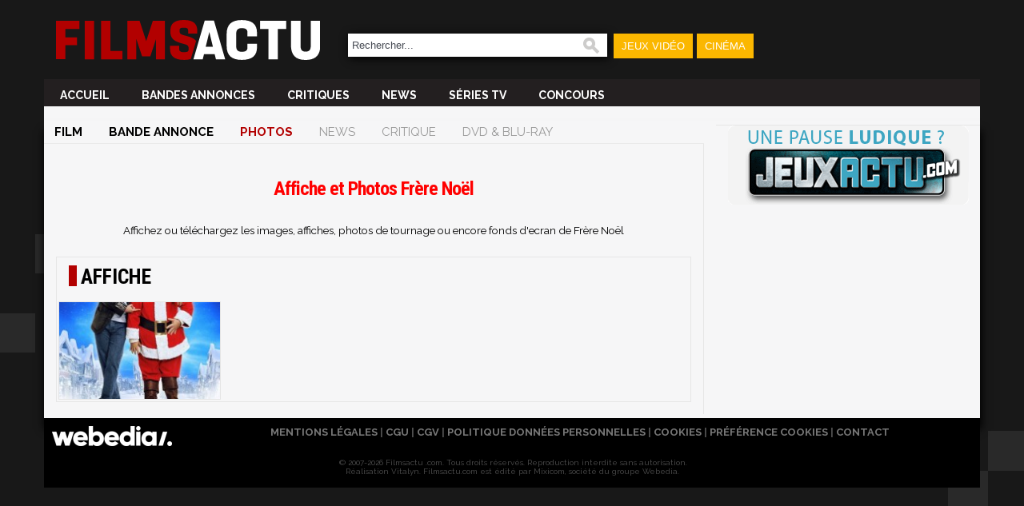

--- FILE ---
content_type: text/html; charset=utf-8
request_url: https://cinema.jeuxactu.com/images-film-frere-noel-38459-page-1.htm
body_size: 5843
content:
<!DOCTYPE html>
      <!--[if lte IE 6]><html class="ie6" xml:lang="fr" xmlns="http://www.w3.org/1999/xhtml"><![endif]-->
    <!--[if IE 7]><html class="ie7" xml:lang="fr" xmlns="http://www.w3.org/1999/xhtml"><![endif]-->  
    <!--[if IE 8]><html class="ie8" xml:lang="fr" xmlns="http://www.w3.org/1999/xhtml"><![endif]-->
    <!--[if gte IE 9]><!--><html xmlns="http://www.w3.org/1999/xhtml" xml:lang="fr" lang="fr"><!--<![endif]-->  
    <head>
  <title>Affiche et Photos Frère Noël</title>

  <meta http-equiv="Content-Type" content="text/html;charset=utf-8">
      <meta name="robots" content="index, follow">
      


        <meta name="twitter:site" content="@FilmsActu">
      <meta name="description" content="Retrouvez l'affiche et toutes les photos de Frère Noël. Images, affiches, photos, clichés de tournage ou encore fond d'ecran. Film Frère Noël">
      <meta name="keywords" content="Frère Noël, Frère Noël, photo, photos, affiche, image, fond, ecran, fonds, ecrans, wallpaper">
      <meta property="og:title" content="Affiche et Photos Frère Noël">
      <meta name="twitter:title" content="Affiche et Photos Frère Noël">
      
            <link rel="canonical" href="https://cinema.jeuxactu.com/images-film-frere-noel-38459-page-1.htm">
      <meta property="og:url" content="https://cinema.jeuxactu.com/images-film-frere-noel-38459-page-1.htm">
            
            
            
      <meta property="og:site_name" content="FilmsActu">
      <meta property="og:locale" content="fr_FR">
      
            <meta property="og:image" content="https://img.filmsactu.net/images/logo_new_large.png">
      <meta name="twitter:card" content="summary_large_image">
      <meta name="twitter:image" content="https://img.filmsactu.net/images/logo_new_large.png">

                      <meta property="og:description" content="Retrouvez l'affiche et toutes les photos de Frère Noël. Images, affiches, photos, clichés de tournage ou encore fond d'ecran. Film Frère Noël">
          <meta name="twitter:description" content="Retrouvez l'affiche et toutes les photos de Frère Noël. Images, affiches, photos, clichés de tournage ou encore fond d'ecran. Film Frère Noël">
            
            
            	 <script type="text/javascript" src="https://img.filmsactu.net/js/prototype.js?v=1.7.3"></script>
         <script type="text/javascript" src="https://img.filmsactu.net/js/big-test.js?v=20190814"></script>
           <link rel="search" type="application/opensearchdescription+xml" href="opensearch.xml" title="FilmsActu">
     <link href='https://plus.google.com/112229806878576651238/' rel="publisher">
     <link href="https://fonts.googleapis.com/css2?family=Oswald:wght@400;500;600;700&family=Raleway:wght@300;400;500;600;700;900&family=Roboto+Condensed:wght@400;700&display=swap" rel="stylesheet"> 	  	   
      <!--[if IE 7]>
       <style type="text/css">
         #search input { width: 660px; }
       </style>
      <![endif]-->
      <!--[if (gte IE 6)|(lt IE 9)]>
       <script src="//ie7-js.googlecode.com/svn/version/2.1(beta4)/IE9.js"></script>
      <![endif]--> 	   
       <meta id="viewport" name="viewport" content="width=device-width; initial-scale=1.0; maximum-scale=1.0; user-scalable=0;"><link rel="stylesheet" href="https://img.filmsactu.net/themes/default/styles.css?v=20220602" type="text/css"><script type="text/javascript">window.google_analytics_uacct = "UA-598873-5";</script>        <script>
    (function(w,W,d,s,l,i,t,r) {
        var R = function(){
            try{
                if (t[W][r]) return true;
                t[W][r] = true;
            } catch(e){
                if (w[r]) return true;
                w[r] = true;
            }
        }
        if (R()) {return;}
        w[l] = w[l] || [];w[l].push({'gtm.start': new Date().getTime(),event: 'gtm.js'});var f = d.getElementsByTagName(s)[0],j = d.createElement(s),dl = l != 'dataLayer' ? '&l=' + l : '';j.async = true;j.src = 'https://www.googletagmanager.com/gtm.js?id=' + i + dl;f.parentNode.insertBefore(j, f);})(window,'window',document,'script','dataLayer','GTM-WG3SK3P',top,'adTagLoaded');
        </script><link rel="alternate" type="application/atom+xml" title="Toute l'actualit&eacute; FilmsActu" href="/filmsactu-news.rss" /><link rel="alternate" type="application/atom+xml" title="News Cin&eacute;ma" href="/cinema.rss" /><link rel="alternate" type="application/atom+xml" title="News DVD" href="/dvd.rss" /><link rel="alternate" type="application/atom+xml" title="News DVD & Blu-Ray" href="/hd.rss" /><link rel="alternate" type="application/atom+xml" title="News S&eacute;ries TV" href="/seriestv.rss" /><link rel="alternate" type="application/atom+xml" title="Critique Cin&eacute;ma" href="/critiques-cine.rss" /><link rel="alternate" type="application/atom+xml" title="Jeux concours" href="/concours.rss" /><link rel="alternate" type="application/atom+xml" title="Les jeux concours du portail JeuxActu" href="https://www.jeuxactu.com/rss/concours-portail.rss" />	   <script type="text/javascript">
	    // Function Facebook
	    (function(d, s, id) {
		var js, fjs = d.getElementsByTagName(s)[0];
		if (d.getElementById(id)) return;
		js = d.createElement(s); js.id = id;
		js.async=true;
		js.src = "//connect.facebook.net/fr_FR/all.js#xfbml=1&appId=200563506790323";
		fjs.parentNode.insertBefore(js, fjs);
	    }(document, 'script', 'facebook-jssdk'));
	   </script>
         
   <link rel="icon" type="image/ico" href="https://img.filmsactu.net/images/favicon.svg"> 
   <link rel="apple-touch-icon" href="https://img.filmsactu.net/images/site/fa_appletouch.png">
</head>
<body class="bgglobal">
<div id="interstitiel_ad"></div><div id="body">
    <div id="site">
     <div id="pheader" class="h1 center tcenter">
       <img src="https://img.filmsactu.net/images/pix.gif" alt="cine" class="logo absmiddle" />FilmsActu.com
     </div>
     <div id="chapeau">
  <div id="top">
    <div class="fleft">
      <a href="/"><img src="https://img.filmsactu.net/images/site/logo.svg" alt="Filmsactu" class="center main-logo"></a>
    </div>
    <div class="fright hide-bigscreen relative">
	<img src="https://img.filmsactu.net/images/site/menu_mobile.png?v=2" class="img-menu-mobile pointer" alt="menu">
	<div id="menu-mobile" style="display:none;">
	    <ul>
		<li><a href="/news-cinema.htm">News Ciné</a></li>
		<li><a href="/news-series-tv.htm">News Séries tv</a></li>
		<li><a href="/sorties-cinema.htm">Sorties ciné</a></li>
		<li><a href="/critiques-cinema.htm">Critiques</a></li>
		<li><a href="/jeux-concours.htm">Concours</a></li>    
		<li><a href="/recherche.htm">🔎 Rechercher</a></li>    		
	    </ul>
    </div>

    </div>
    <div class="fleft hide-mobile">
    <form id="search" action="https://cinema.jeuxactu.com/recherche.htm" method="get">
      <p>
		<input type="text" name="q" id="q" value="Rechercher..." title="Rechercher..." onblur="eblur(this);" onfocus="efocus(this);" />
		<img src="https://img.filmsactu.net/images/pix.gif" alt="Rechercher" onclick="$('search').submit()"/>
   		      </p>
    </form>
    </div>
    <div class="fleft contain-chapeau hide-mobile">
    <ul>
       <li id="bt_chapeau_ja"><a href="https://www.jeuxactu.com">Jeux Vidéo</a></li>
<!--       <li id="bt_chapeau_mm"><a href="https://musique.jeuxactu.com" onmouseover="Chapeau.Over(this, 'mm');" onmouseout="Chapeau.Out(event);">Musique</a></li> -->
       <li id="bt_chapeau_fa"><a href="https://cinema.jeuxactu.com" >Cinéma</a></li>
    </ul>
    </div>
    <br class="clear" />
  </div>
  <div id="chapeau-les-sites"></div>
</div>
     <div id="menu">
            <div id="content_menu" class="relative">
     <!-- <div class="absolute" style="top:-20px;left:-25px">
        <a href="/">
          <img src="< ?php echo IMG_SRV; ?>images/logo.png?v=3" alt="" />
        </a>
    </div> -->
    <div class="fleft"><a href="/"><img src="https://img.filmsactu.net/images/site/logo.svg" alt="Filmsactu" class="sticky-logo"></a></div>
      <ul class="fleft" style="" id="famenu"> <!-- margin-left:10px 100px -->
        <li class="">
              <a href="/" title="FilmsActu infos cin&eacute;, DVD, S&eacute;ries TV...">
              Accueil              </a>
                  </li><li class="">
              <a href="/bande-annonce.htm" title="Les derni&egrave;res bandes annonces cin&eacute;ma">
              Bandes annonces              </a>
                  </li><li class="">
              <a href="/critiques-cinema.htm" title="Les derni&egrave;res critiques cin&eacute;ma">
              Critiques              </a>
                  </li><li class="">
              <a href="/news-cinema.htm" title="Les derni&egrave;res news cin&eacute;ma">
              News              </a>
                  </li><li class="">
              <a href="/news-series-tv.htm" title="Les derni&egrave;rs infos sur vos S&eacute;ries TV">
              S&eacute;ries TV              </a>
                  </li><li class="">
              <a href="/jeux-concours.htm" title="Les Concours">
              Concours              </a>
                  </li>        
      </ul>
     
      <div class="content_blingthis"><br class="clear" /></div>      <br class="clear" />
    </div>
          <br class="clear hidden"/> 
   
      <div class="">
        <div class="padding5t" id="div-ban" style="">
           <div id="header_ad"></div>        </div>  
<!--        <div class="fright" style="width:230px;">
           <div class="userconnect padding5" style="height:70px;" id="myaccount">
              <div id="myaccount_load" class="tcenter">
                <img src="https://img.filmsactu.net/images/loading2.gif" alt="" class="absmiddle" /> <b>Chargement en cours...</b>
              </div>
              <div class="fleft tcenter" id="myaccount_logme" style="display:none;">
              <div id="iflogin">
                  <form id="flogins" action="/users-login.htm" method="post">
                   <input type="hidden" name="r" value="https://cinema.jeuxactu.com/images-film-frere-noel-38459-page-1.htm" />
                   <input type="text" class="chps" name="login" placeholder="Votre identifiant" /> 
                   <input type="password" class="chps"  name="pass" value="" placeholder="Mot de passe" style="width: 108px;" /> <input type="submit" value="OK" class="button" />
                  </form>
               </div>
               <a href="/users-creer_compte.htm" class="bt" target="_parent">Inscrivez-vous</a>
              </div>
            </div>
            <script type="text/javascript">
              MyAccount.GetInfos();
            </script>
      </div>
      -->
        <br class="clear" />
      </div>
    </div> 
    <div id="main" class="center"><div id="fb-root"></div><div id="left_content">
  <div class="fiche_menu">
  <ul class="onglets_menu">
        <li>
              <a href="film-frere-noel-38459.htm" title="Film Frère Noël">Film</a>
          </li>
        <li>
              <a href="videos-film-frere-noel-38459.htm" title="Bande annonce Frère Noël">Bande annonce</a>
          </li>
        <li class="sel">
              <a href="images-film-frere-noel-38459-page-1.htm" title="Photos Frère Noël">Photos</a>
          </li>
        <li>
              <span>News</span>
          </li>
        <li>
              <span>Critique</span>
          </li>
        <li>
              <span>Dvd & Blu-Ray</span>
          </li>
       <li class="hidden"><br class="clear" /></li>
  </ul>
</div>
  <div id="content" class="borderr">
  <div class="text center" >
        <br class="clear" />
    <h1 class="ccine tcenter">Affiche et Photos Frère Noël</h1>
    <br />
    <small><div style="text-align: center;">Affichez ou téléchargez les images, affiches, photos de tournage ou encore fonds d'ecran de Frère Noël<br /><br /></div></small>
          <div id="gallery_fiche"  class="page iGal" > 
         <div class="borderall"><div class="deg_top">Affiche</div><div class="">
                  <div class="fleft tcenter">
            <a data-gallery="iBox" title="Frère Noël" href="https://img.filmsactu.net/datas/films/f/r/frere-noel/xl/473c55bc0e612.jpg">
                  <img src="https://img.filmsactu.net/datas/films/f/r/frere-noel/vnc/473c55bc0e612-v2.jpg"  alt="Frère Noël" title="Frère Noël"  class="border"/>
            </a>
          </div>
                    <br class="clear" />
       </div>
       </div>
           
    </div>
  </div><!-- #text -->
          <script type="text/javascript">
          /*var opts = {"id" : < ?php echo $id_fiche; ?>,
                        "type" : "< ?php echo $type_fiche; ?>",
                      "plugins" : {"InPage" : false ,
                                   "InFullScreen" : {"datas_ajax" : {"url" : "index.php?module=img&action=gallery_json"},
                                                     "thumbnail" : true
                                                     
                                                    }
                                   }
                     };
          Galerie.Init(opts);*/
        </script>
  </div><!-- #content -->
</div><!-- /colone de gauche -->
<div id="right_content">
  <div id="atf_rectangle_ad"></div>  <p class="vspace noprint"></p>
  <a href="http://www.jeuxactu.com" title="L'actualit&eacute; des Jeux Vid&eacute;o" target="_blank" class="block bordert tcenter">
    <img src="https://img.filmsactu.net/images/pause_ja.gif" alt="L'actualit&eacute; des Jeux Vid&eacute;o" />
  </a>
  <div id="mtf_rectangle_ad"></div></div>
<p class="clear vspace"></p>
 
    </div><!-- div main  -->
    <div id="footer_ad"></div>    <div class="fleft"><img src="https://img.filmsactu.net/images/site/webedia.png" class="padding10"/></div>
    <div id="footer" class="center padding10">
	<a href="https://www.jeuxactu.com/page/mentions-legales.htm">Mentions légales</a> |
	<!--	<a href="/page-partenaires.htm">Partenaires</a> / -->
	<a href="https://www.jeuxactu.com/page/conditions-generales.htm">CGU</a> |	
	<a href="https://www.jeuxactu.com/page/cgv.htm">CGV</a> |
	<a href="https://www.jeuxactu.com/page/politique-protection-donnees-personnelles.htm">Politique données personnelles</a> |
       <a href="https://www.jeuxactu.com/page/cookies.htm">Cookies</a> |
<!--       <a href="/page-cnil.htm">CNIL</a> / -->
       <a href="javascript:Didomi.notice.show();">Préférence cookies</a> |
       <a href="https://www.jeuxactu.com/page/contact.htm">Contact</a> 
<!--       <br><br>										       
       <a href="https://www.facebook.com/Filmsactu" title="FilmsActu sur Facebook"><img src="https://img.filmsactu.net/images/pix.gif" class="ico_facebook absmiddle" alt="" /></a> |
       <a href="/rss.htm"><img src="https://img.filmsactu.net/images/pix.gif" class="ico_rss absmiddle" alt="" /></a> |
       <a href="https://www.youtube.com/user/FilmsActuTrailers" class="tblank" title="FilmsActu sur Youtube"><img src="https://img.filmsactu.net/images/pix.gif" class="ico_youtube absmiddle" alt="" /></a> |
       -->
       <!--         <a href="https://twitter.com/FilmsActu" title="Follow us on Twitter !!"><img src="https://img.filmsactu.net/images/pix.gif" class="ico_twitter absmiddle" alt="" /></a> -->
               </div>
    </div> <!-- div site  -->   <div class="noprint" id="noprint"><div id="tail">

 <div>
            <br class="clear" />
    </div>
</div>
    
    <div id="tailtxt">
      <div class="padding15">
      <p class="small" style="text-align: center;"> <span>© 2007-2026 Filmsactu .com. Tous droits réservés. Reproduction interdite sans autorisation. </span></p><h5 class="small" style="text-align: center;" align="center"><span>Réalisation Vitalyn</span><span>. Filmsactu</span>.com est édité par Mixicom, société du groupe Webedia.</h5>     </div>
    </div>
  </div>
        <script type="text/javascript">
    !function(){"use strict";function e(e){var t=!(arguments.length>1&&void 0!==arguments[1])||arguments[1],c=document.createElement("script");c.src=e,t?c.type="module":(c.async=!0,c.type="text/javascript",c.setAttribute("nomodule",""));var n=document.getElementsByTagName("script")[0];n.parentNode.insertBefore(c,n)}!function(t,c){!function(t,c,n){var a,o,r;n.accountId=c,null!==(a=t.marfeel)&&void 0!==a||(t.marfeel={}),null!==(o=(r=t.marfeel).cmd)&&void 0!==o||(r.cmd=[]),t.marfeel.config=n;var i="https://sdk.mrf.io/statics";e("".concat(i,"/marfeel-sdk.js?id=").concat(c),!0),e("".concat(i,"/marfeel-sdk.es5.js?id=").concat(c),!1)}(t,c,arguments.length>2&&void 0!==arguments[2]?arguments[2]:{})}(window,2097,{} /*config*/)}();
    </script>
<script>
   (function(i,s,o,g,r,a,m){i['GoogleAnalyticsObject']=r;i[r]=i[r]||function(){
       (i[r].q=i[r].q||[]).push(arguments)},i[r].l=1*new Date();a=s.createElement(o),
			    m=s.getElementsByTagName(o)[0];a.async=1;a.src=g;m.parentNode.insertBefore(a,m)
   })(window,document,'script','//www.google-analytics.com/analytics.js','ga');

 ga('create', 'UA-598873-5', 'auto');
 ga('create', 'UA-598873-3', 'auto', 'p');

 ga('send', 'pageview');
 ga('p.send', 'pageview');

</script>
  
  
	  <script>
       window._taboola = window._taboola || [];
      _taboola.push({flush:true});
      </script>
      <!-- Mediametrie Tag -->
    <script type="text/javascript">
      function _eStat_Whap_loaded_func(){ 
        eStatWhap.serial("800000207013"); 
        eStatWhap.send(); 
      } 
    
      (function() { 
        var myscript = document.createElement('script'); 
        myscript.src = "//w.estat.com/js/whap.js"; 
        myscript.setAttribute('async', 'true'); 
        var s = document.getElementsByTagName('script')[0]; 
        s.parentNode.insertBefore(myscript, s); 
      })(); 
     </script>
      </div> <!-- div id=body -->
  <script type="text/javascript">
      /* Load remote Batch SDK JavaScript code */
(function(b,a,t,c,h,e,r){h='batchSDK';b[h]=b[h]||function() {
    (b[h].q=b[h].q||[]).push(arguments)};e=a.createElement(t),r=a.getElementsByTagName(t)[0];
    e.async=1;e.src=c;r.parentNode.insertBefore(e,r);})(window,document,'script','https://via.batch.com/v3/bootstrap.min.js');

/* Initiate Batch SDK opt-in UI configuration (native prompt) */
var batchSDKUIConfig = {
    native: {}
};

/* Use a specific configuration for Firefox and Safari browsers (custom prompt) */
if (navigator.userAgent.indexOf("Firefox") !== -1 || (navigator.userAgent.indexOf("Safari") !== -1 &&
navigator.userAgent.indexOf("Chrome") === -1)) {
    batchSDKUIConfig = {
        alert: {
          
        }
    }
}

/* Finalize the Batch SDK setup */
batchSDK('setup', {
    apiKey: '82C11CF99D58473AA440F174A9F98CCA',
    subdomain: 'jeuxactu0',
    authKey: '2.naVROyJYB/J/gNuTuUgCoe7zB5cEcyr+os1XDM9qYJU=',
    vapidPublicKey: 'BD9SK/2HxA5yfJSIVjvV7QoaRlx0ZKPd7FKaKUs9X8RqhILl+3kf6KOD0/jEhfRxnNMFmJkwYg7bxF3jv9YbCGI=',
    ui: batchSDKUIConfig,
    
    
    safari: {
          'https://cinema.jeuxactu.com': 'web.com.filmsactu.safari', 
    }
});
</script>
</body>
</html>
